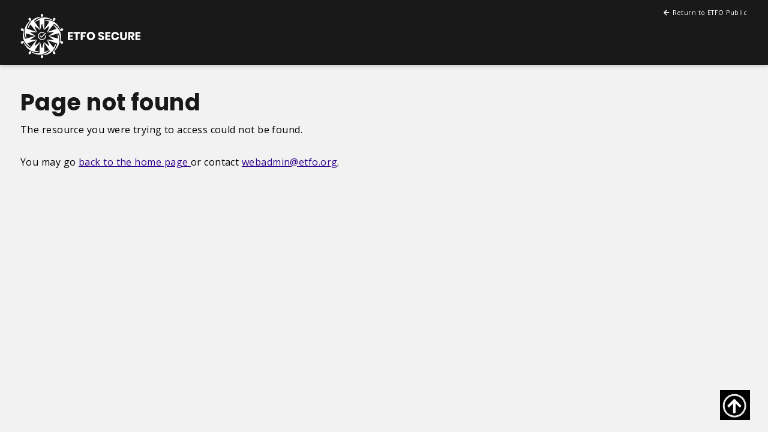

--- FILE ---
content_type: text/html; charset=utf-8
request_url: https://members.etfo.ca/page-not-found
body_size: 3894
content:




<!DOCTYPE html>

<html lang="EN">
<head id="head">

	<!-- ### META ###-->
	<meta charset="utf-8" />
    <meta http-equiv="Content-type" content="text/html;charset=UTF-8">
	<meta name="viewport" content="width=device-width, initial-scale=1">
	<meta http-equiv="X-UA-Compatible" content="IE=edge" />
	
	
	<title>ETFO Secure - Page not found</title>
	<link rel="canonical" href="https://members.etfo.ca/page-not-found" />
	<link rel="shortcut icon" type="image/jpg" href="/Images/ETFO/etfo.ico" />
	<!-- ### META - END ###-->

    <!-- ### FONTS ### -->
    <link rel="preconnect" href="https://fonts.googleapis.com">
<link rel="preconnect" href="https://fonts.gstatic.com" crossorigin>
<link href="https://fonts.googleapis.com/css2?family=Open+Sans:wght@300;400;700;800&family=Poppins:wght@400;700&family=Roboto&display=swap" rel="stylesheet"> 


	<!-- ### FONTS - END ###-->

    <!-- ### CSS ### -->
    <link rel="stylesheet" href="https://cdn.jsdelivr.net/npm/bootstrap@4.5.3/dist/css/bootstrap.min.css" integrity="sha384-TX8t27EcRE3e/ihU7zmQxVncDAy5uIKz4rEkgIXeMed4M0jlfIDPvg6uqKI2xXr2" crossorigin="anonymous">
<link href="https://ajax.googleapis.com/ajax/libs/jqueryui/1.12.1/themes/ui-lightness/jquery-ui.min.css" rel="stylesheet">
<link rel="stylesheet" href="https://cdnjs.cloudflare.com/ajax/libs/font-awesome/5.15.4/css/all.min.css" integrity="sha512-1ycn6IcaQQ40/MKBW2W4Rhis/DbILU74C1vSrLJxCq57o941Ym01SwNsOMqvEBFlcgUa6xLiPY/NS5R+E6ztJQ==" crossorigin="anonymous" referrerpolicy="no-referrer" />
<link rel="stylesheet" href="https://cdnjs.cloudflare.com/ajax/libs/tailwindcss/1.2.0/tailwind.min.css">
<link rel="stylesheet" href="/Styles/ETFO/main.min.css?v=January152026112957">
 


    <!-- ### CSS - END ### -->

    <!-- ### JS ### -->
    
<script src="https://code.jquery.com/jquery-3.5.1.min.js"></script>
<script src="https://cdn.jsdelivr.net/npm/bootstrap@4.5.3/dist/js/bootstrap.bundle.min.js" integrity="sha384-ho+j7jyWK8fNQe+A12Hb8AhRq26LrZ/JpcUGGOn+Y7RsweNrtN/tE3MoK7ZeZDyx" crossorigin="anonymous"></script>
<script src="https://ajax.googleapis.com/ajax/libs/jqueryui/1.12.1/jquery-ui.min.js"></script>
<script src="https://cdnjs.cloudflare.com/ajax/libs/jquery-ajax-unobtrusive/3.2.6/jquery.unobtrusive-ajax.min.js" integrity="sha512-DedNBWPF0hLGUPNbCYfj8qjlEnNE92Fqn7xd3Sscfu7ipy7Zu33unHdugqRD3c4Vj7/yLv+slqZhMls/4Oc7Zg==" crossorigin="anonymous" referrerpolicy="no-referrer"></script>
<script src="https://cdnjs.cloudflare.com/ajax/libs/jquery.inputmask/5.0.7/jquery.inputmask.min.js" integrity="sha512-jTgBq4+dMYh73dquskmUFEgMY5mptcbqSw2rmhOZZSJjZbD2wMt0H5nhqWtleVkyBEjmzid5nyERPSNBafG4GQ==" crossorigin="anonymous" referrerpolicy="no-referrer"></script>
<script src="https://cdnjs.cloudflare.com/ajax/libs/lazysizes/5.3.2/lazysizes.min.js" integrity="sha512-q583ppKrCRc7N5O0n2nzUiJ+suUv7Et1JGels4bXOaMFQcamPk9HjdUknZuuFjBNs7tsMuadge5k9RzdmO+1GQ==" crossorigin="anonymous" referrerpolicy="no-referrer"></script>
<script type="text/javascript">
	jQuery.event.special.touchstart = { setup: function (e, t, s) { t.includes("noPreventDefault") ? this.addEventListener("touchstart", s, { passive: !1 }) : this.addEventListener("touchstart", s, { passive: !0 }) } }, jQuery.event.special.touchmove = { setup: function (e, t, s) { t.includes("noPreventDefault") ? this.addEventListener("touchmove", s, { passive: !1 }) : this.addEventListener("touchmove", s, { passive: !0 }) } };
</script>


	<script async src="https://www.googletagmanager.com/gtag/js?id=G-C9B7YES6T4"></script>
	<script>
	  window.dataLayer = window.dataLayer || [];
	  function gtag(){dataLayer.push(arguments);}
	  gtag('js', new Date());
	  gtag('config', 'G-C9B7YES6T4');
	</script>

    <!-- ### JS - END ### -->

	
	<script type="text/javascript" src="" async></script>
	<script type="text/javascript" src="" async></script>
	
	<link href="/_content/Kentico.Content.Web.Rcl/Content/Bundles/Public/systemPageComponents.min.css" rel="stylesheet" />


</head>

<body class=" etfo_secure_site secure_content_page" data-issecure="True" data-targeturl="https://www.etfo.ca">

	<a class="skiptocontent" href="#app">skip to content</a>

	<header id="header" class="secure">

        <div class="full_header">

            <nav class="navbar navbar-expand-lg navbar-light bg-white p-0">
                <div class="container">

                    <a class="navbar-brand" href="/">
                        <img class="overlay" src="/Images/ETFO/etfo-secure-logo.svg" alt="ETFO Secure - Logo" />
                    </a>

                    <div class="return_to_public_link">
                        <a href="https://www.etfo.ca" class="nav-link"><i class="fas fa-arrow-left"></i><span>Return to ETFO Public</span></a>
                    </div>

                </div>
            </nav>

        </div>

         <div class="mobile_header">

            <nav class="navbar navbar-expand-lg navbar-light bg-white p-0">
                <div class="container">

                    <a class="navbar-brand" href="/">
                        <img class="overlay" src="/Images/ETFO/etfo-secure-logo.svg" alt="ETFO Secure - Logo Mobile" />
                    </a>

                    <div class="return_to_public_link">
                        <a href="https://www.etfo.ca" class="nav-link"><i class="fas fa-arrow-left"></i><span>Return to ETFO Public</span></a>
                    </div>

                </div>
            </nav>

        </div>

    </header>

      <!-- Back to top link - START -->
    <div class="backtotop">
        <a href="#" aria-label="Go back to top of page" class="display-container" onclick="scrollToTop(); return false">
            <div class="note-display" data-note="5">
                <div class="circle">
                    <svg width="84" height="84" class="circle__svg">
                    <circle cx="41" cy="41" r="18" class="circle__progress_back"></circle>
                    <circle cx="41" cy="41" r="18" class="circle__progress circle__progress--fill"></circle>
                </svg>

                    <div class="percent">
                      <span class="fas fa-arrow-up"></span>
                    </div>
                </div>
            </div>
        </a>
    </div>
    <!-- Back to top link - END -->

	<section id="app" class="content_body_container">
		








<div class="container secure_content_page_container">
   
                                        









    <div class="fr-view">
        <h2>Page not found</h2><p>The resource you were trying to access could not be found.</p><p><br></p><p>You may go&nbsp;<a href="https://www.etfo.ca/cmsctx/pm/924e74af-98df-414a-bdc0-1389d76e5fbc/culture/en-CA/wg/3f6d1255-6b1f-479d-a28a-a66814249a9d/readonly/0/ea/1/h/1915b280d03be9d10995ff801bb4560527fe80fc470587fa10c0a6e8556dcdc5/-/?uh=429cc58e68e6b2b1826cacc541a22adcfd82a4f6751c9a9fd4f19592b393a1c2"></a><a href="/">back to the home page&nbsp;</a>or contact <a href="mailto:webadmin@etfo.org">webadmin@etfo.org</a>.</p>
    </div>


    


                             

</div>


	</section>


    <footer class="footer-secure">
        <div class="container">
            <div class="footer_middle row my-3">
                <p>136 Isabella Street, Toronto, ON M4Y 0B5; Phone: 416-962-3836; Toll Free: 1-888-838-3836; Fax: 416-642-2424</p>
            </div>

            <div class="footer_bottom mt-3">
                <div class="row desktop">
                    <div class="col-3 no_padding">
                        <vc:quick-links-nav path="/Quick-Links/Footer-Navigation/Bottom/Left/%" showsignoutlink="false"  showalerttoggle="false" showlinksasdivs="false" showlinksaslistitems="false" showfontresize="false" containerclassnames="" itemclassnames="" linkclassnames="pr-2" topn="3" />
                    </div>
                    <div class="col-6 text-center">
                        <span>&copy;2026 Elementary Teachers' Federation of Ontario | </span><a href="https://www.inorbital.com" target="_blank">Designed by Inorbital Inc.</a></span>
                    </div>
                    <div class="col-3 text-right no_padding">
                       <vc:quick-links-nav path="/Quick-Links/Footer-Navigation/Bottom/Right/%" showsignoutlink="false"  showalerttoggle="false" showlinksasdivs="false" showlinksaslistitems="false" showfontresize="false" containerclassnames="" itemclassnames="" linkclassnames="pr-2" topn="2" />
                    </div>
                </div>

                <div class="row mobile">
                    <div class="col">
                        <a class="">Terms of Service</a>
                    </div>
                    <div class="col">
                        <a class="">Contact</a>
                    </div>
                    <div class="col">
                        <a class="">ETFO Secure</a>
                    </div>
                    <div class="col">
                        <a class="">AODA Compliance</a>
                    </div>
                </div>
            </div>
        </div>
    </footer>



    <!-- ### FOOTER JS ### -->
	<script type="text/javascript">
window.kentico = window.kentico || {};
window.kentico.builder = {}; 
window.kentico.builder.useJQuery = true;</script><script src="/_content/Kentico.Content.Web.Rcl/Content/Bundles/Public/systemFormComponents.min.js"></script>

	
	<script src="https://cdnjs.cloudflare.com/ajax/libs/slick-carousel/1.8.1/slick.min.js" integrity="sha512-XtmMtDEcNz2j7ekrtHvOVR4iwwaD6o/FUJe6+Zq+HgcCsk3kj4uSQQR8weQ2QVj1o0Pk6PwYLohm206ZzNfubg==" crossorigin="anonymous" referrerpolicy="no-referrer"></script>
<script src="https://cdnjs.cloudflare.com/ajax/libs/axios/0.21.1/axios.min.js"></script>
<script src="https://cdn.jsdelivr.net/npm/vue@2.6.14/dist/vue.min.js"></script>
<script src="https://cdnjs.cloudflare.com/ajax/libs/jquery-cookie/1.4.1/jquery.cookie.min.js" integrity="sha512-3j3VU6WC5rPQB4Ld1jnLV7Kd5xr+cq9avvhwqzbH/taCRNURoeEpoPBK9pDyeukwSxwRPJ8fDgvYXd6SkaZ2TA==" crossorigin="anonymous" referrerpolicy="no-referrer"></script>

<script type="text/javascript" src="/Scripts/ETFO/main.min.js?v=1.38"></script>


	<!-- ### FOOTER JS - END ### -->


</body>
</html>


--- FILE ---
content_type: text/javascript
request_url: https://members.etfo.ca/Scripts/ETFO/main.min.js?v=1.38
body_size: 21711
content:
function SetupVideoPlayers(){const n=document.querySelectorAll(".video-player:not(.with_iframe)");n.forEach(n=>{let r=n.querySelector(".controls .play"),i=n.querySelector(".controls"),t=n.querySelector("video");r.addEventListener("click",n=>{n.preventDefault(),i.setAttribute("style","display:none"),t.play(),t.setAttribute("controls",""),t.addEventListener("ended",()=>{t.removeAttribute("controls"),t.load(),i.removeAttribute("style")})})})}function SetupInputMask(){$(".phone_mask").inputmask("999-999-9999");$(".postal_code").inputmask("A9A 9A9")}function SetupShowHidePwdToggle(){$(".toggle_password_view").on("click",function(n){n.preventDefault();var t=$("input",$(this).parent());$(this).hasClass("pwd_shown")?($(t).attr("type","password"),$(this).attr("title",$(this).attr("data-show-txt")),$(this).removeClass("pwd_shown")):($(t).attr("type","text"),$(this).attr("title",$(this).attr("data-hide-txt")),$(this).addClass("pwd_shown"))})}function SetupHeaderSearch(){if($("#txtSiteHeaderSearch").length&&$("#btnSiteHeaderSearch").length){var n=$("#txtSiteHeaderSearch").attr("data-searchpage");$("#txtSiteHeaderSearch").on("keyup",function(t){(t.key==="Enter"||t.keyCode===13)&&$("#txtSiteHeaderSearch").val()!=""&&(window.location=n+"?searchtext="+sanitize($("#txtSiteHeaderSearch").val()))});$("#txtMobileSiteHeaderSearch").on("keyup",function(t){(t.key==="Enter"||t.keyCode===13)&&$("#txtMobileSiteHeaderSearch").val()!=""&&(window.location=n+"?searchtext="+sanitize($("#txtMobileSiteHeaderSearch").val()))});$("#btnSiteHeaderSearch").on("click",function(){$("#txtSiteHeaderSearch").val()!=""&&(window.location=n+"?searchtext="+sanitize($("#txtSiteHeaderSearch").val()))});$("#btnMobileSiteHeaderSearch").on("click",function(){$("#txtMobileSiteHeaderSearch").val()!=""&&(window.location=n+"?searchtext="+sanitize($("#txtMobileSiteHeaderSearch").val()))})}}function SetupSliders(){$(".small-slider").not(".slick-initialized").slick({dots:!1,infinite:!1,slidesToShow:5,variableWidth:!0,arrows:!1,responsive:[{breakpoint:1280,settings:{slidesToShow:4,slidesToScroll:5}},{breakpoint:700,settings:{slidesToShow:1,slidesToScroll:1}}]});$(".single-item-slider").not(".slick-initialized").slick({dots:!0,infinite:!0,speed:300,slidesToShow:1,adaptiveHeight:!0,accessibility:!0,arrows:!0,responsive:[{breakpoint:700,settings:{arrows:!1,dots:!0}}]});$(".multiple-items-slider1").not(".slick-initialized").slick({autoplay:!1,dots:!0,slidesToShow:3,slidesToScroll:3,infinite:!0,arrows:!0,responsive:[{breakpoint:985,settings:{slidesToShow:2,slidesToScroll:2}},{breakpoint:700,settings:{slidesToShow:1,slidesToScroll:1,arrows:!1}}]});$(".multiple-items-slider2").not(".slick-initialized").each(function(){$(this).closest(".page-sidenav-content").length?$(this).slick({autoplay:!1,dots:!0,slidesToShow:2,slidesToScroll:2,infinite:!0,arrows:!0,responsive:[{breakpoint:1200,settings:{slidesToShow:3,slidesToScroll:3}},{breakpoint:700,settings:{slidesToShow:2,slidesToScroll:2,arrows:!1}},{breakpoint:650,settings:{slidesToShow:1,slidesToScroll:1,arrows:!1}}]}):$(this).slick({autoplay:!1,dots:!0,slidesToShow:3,slidesToScroll:3,infinite:!0,arrows:!0,responsive:[{breakpoint:985,settings:{slidesToShow:2,slidesToScroll:2}},{breakpoint:768,settings:{slidesToShow:1,slidesToScroll:1,arrows:!1}}]})});$(".events-slider, .general-slider").not(".slick-initialized").slick({autoplay:!1,dots:!0,slidesToShow:3,slidesToScroll:3,infinite:!0,arrows:!$(".general-slider").hasClass("no_arrows"),responsive:[{breakpoint:985,settings:{slidesToShow:2,slidesToScroll:2}},{breakpoint:700,settings:{slidesToShow:1,slidesToScroll:1,arrows:!1}}]});$(".related-events").slick({autoplay:!1,dots:!0,slidesToShow:3,slidesToScroll:3,infinite:!0,arrows:!1,responsive:[{breakpoint:985,settings:{slidesToShow:2,slidesToScroll:2}},{breakpoint:700,settings:{slidesToShow:1,slidesToScroll:1}}]});$(".social-media-slider").slick({autoplay:!1,dots:!0,slidesToShow:3,slidesToScroll:3,infinite:!0,arrows:!1,responsive:[{breakpoint:985,settings:{slidesToShow:2,slidesToScroll:2}},{breakpoint:700,settings:{slidesToShow:1,slidesToScroll:1}}]})}function showCheckboxes(){var n=document.getElementById("checkboxes");expanded?(n.style.display="none",expanded=!1):(n.style.display="block",expanded=!0)}function stickMediaReleaseMenuOnTop(){if(media!=null){var t=0,n="",i="",r=document.documentElement.clientWidth;r>992?(t=125,n="sticky",i="73px"):(t=125,n="sticky-mobile",i="125px");window.pageYOffset>=t?(media.classList.add(n),$(".red-header").length&&$("#sticky-midia").css("top",$("header").outerHeight(!0)+"px"),document.getElementById("sticky-helper").style.paddingTop=i):(media.classList.remove(n),$(".red-header").length&&$("#sticky-midia").css("top","initial"),document.getElementById("sticky-helper").style.paddingTop="0")}}function adjustBodyPadding(){if(document.getElementById("header")){var n=$("header").outerHeight(!0);document.body.style.paddingTop=n+"px"}}function adjustBodyPaddingOnAlertClose(){$(".side_nav").css("top",118);var n=document.documentElement.clientWidth;document.body.style.paddingTop=n>1200?"118px":n>=640?"65px":"65px"}function scrollToElem(n){$("html,body").animate({scrollTop:n.offset().top-160},700)}function scrollToElemWithOffset(n,t){$("html,body").animate({scrollTop:n.offset().top-t},700)}function getScrollPercent(){var n=document.documentElement,t=document.body,i="scrollTop",r="scrollHeight";return(n[i]||t[i])/((n[r]||t[r])-n.clientHeight)*100}function SetupAccordions(){$(".accordion").on("click",".header",function(n){n.preventDefault();$(this).toggleClass("open").next().slideToggle()})}function adjustMediaReleaseFilterSize(){if(document.getElementById("media-release")){var n=document.getElementById("media-release").clientWidth;document.getElementById("sticky-midia").style.width=n+"px"}}function SetupNavigation(){if($(".nav_items").length){$(".show_subpages").on("click",function(n){n.preventDefault();var t=$(this).parent();t.hasClass("second_level_page")&&(t=$(t).parent());$("> ul",$(t)).slideToggle(250);$(this).toggleClass("active")});if($("#side_navigation_container").length&&($("#side_navigation_container").stick_in_parent({offset_top:$("header").outerHeight(!0),recalc_every:1,inner_scrolling:!0}),$(".card-header").each(function(){$(this).on("click",function(){setTimeout(function(){$("#side_navigation_container").trigger("sticky_kit:recalc")},100)})}),$(".sidenav_subitems").each(function(){$(this).hide()}),$(".nav_items").each(function(){$(this).hide()}),$(".side_nav").addClass("show"),$(".second_level_page .show_subpages").length?setTimeout(function(){$(".second_level_page .show_subpages").click()},250):$(".side_nav_container_inner > ul").show(),$("a.active",$(".nav_items")).length)){for(var n=$("a.active",$(".nav_items")).first(),t=$(n).closest("ul");;){if($(t).hasClass("nav_items"))break;n=$("> a",$(n).closest("ul").closest("li"));$(n).addClass("onpath");t=$(n).closest("ul")}$(".show_subpages",$(n).parent()).length&&$(".show_subpages",$(n).parent()).click()}}else $(".side_nav").length&&$(".side_nav").addClass("show");$(".side_nav_drawer").on("click",function(n){n.preventDefault();$(".side_nav").toggle();$(this).toggleClass("active")});$(".icon_mobile").on("click",function(){$(".mobile_nav_items").fadeIn(150);$("body,html").addClass("mobile_menu_no_overflow")});$(".mobile_nav_items > .link:not(.direct) > a").on("click",function(n){n.preventDefault();const i=$(this).find("span").text(),t=$(this).parent().find(".subnav_items"),r=t.attr("data-color");$(".topbar").attr("data-color",r);$(".topbar .title").text(i);$(".icon_mobile_back").show();t.fadeIn(300);$(".mobile_nav_items").scrollTop(0)});$(".icon_mobile_close").on("click",function(){$(".mobile_nav_items, .subnav_items, .icon_mobile_back").hide();$(".topbar .title").text("");$(".topbar").attr("data-color","");$("body,html").removeClass("mobile_menu_no_overflow")});$(".icon_mobile_back").on("click",function(){$(".subnav_items").fadeOut();$(".topbar").attr("data-color","");$(".topbar .title").text("");$(this).fadeOut()});$(".mobile_footer_nav_toggle").each(function(){$(this).on("click",function(n){n.preventDefault();$(this).toggleClass("open");$(".sub_items",$(this).parent()).toggleClass("show")})});$(".footer_bottom .desktop .col-3").each(function(){$(".footer_bottom .mobile").append($(this).html())})}function GetAnchorLinks(){if($(".anchor_links").length){var n=!1;if($(".page_anchor").each(function(){n=!0;var t=$(this).attr("id"),i=$(this).attr("data-linktext");$(".anchor_links").append('<a href="#'+t+'" class="anchor_link">'+i+"<\/a>")}),n)$(".anchor_link").on("click",function(n){n.preventDefault();var t=$(this).attr("href");$("html,body").animate({scrollTop:$(t).offset().top-100},250)});else $(".anchor_links").remove();$("#anchor_social_links_container").length&&$("#anchor_social_links_container").stick_in_parent({offset_top:$("header").outerHeight(!0)})}}function SetupRelatedLinks(){$(".related_links_grid_container a.content_block_inner").each(function(){$(this).on("mouseenter",function(){var n=$("span",$(this)),t=n.attr("data-linktexthover");t!=""&&(n.attr("data-linktexthover",n.text()),n.text(t))}).on("mouseleave",function(){var n=$("span",$(this)),t=n.attr("data-linktexthover");t!=""&&(n.attr("data-linktexthover",n.text()),n.text(t))})})}function SetupRedirectModalLinks(){var t=$("body").attr("data-issecure"),n=$("body").attr("data-targeturl"),i,r;typeof t!="undefined"&&t!==!1&&typeof n!="undefined"&&n!==!1&&(n=n.toLowerCase(),i=$("body").attr("data-targeturl").replace("www.",""),r=n.indexOf("www.")>=0?n:"https://www."+n.replace("https://","").replace("http://",""),t=="True"&&n!=""&&n!==undefined&&$("a[href^='"+i+"'], a[href^='"+r+"']").each(function(){$(this).addClass("open_redirect_modal")}),$(".open_redirect_modal").length&&$(".open_redirect_modal").each(function(){$(this).on("click",function(n){n.preventDefault();$("#modalNowRedirecting").modal({show:!0,backdrop:"static",keyboard:!1});var t=$(this).attr("href");setTimeout(function(){window.location.href=t},1250)})}))}function SetupModalWindows(){if($(".staff_grid_container").length)$(".staff_container a.staff").on("click",function(n){n.preventDefault();$("body, html").addClass("no_overflow");var r=$(this).attr("data-bioname"),i=$(this).attr("data-bioemail"),u=$(this).attr("data-bio"),f=$(this).attr("data-biothumb"),t=$(".modal_window_container",$(this).closest(".staff_grid_container"));$(".staff_details_name",t).html("<h3>"+r+"<\/h3>");i!=""&&$(".staff_details_email",t).html('<a href="mailto:'+i+'">'+i+"<\/a>");$(".staff_details_thumbnail",t).html('<img src="'+f+'" alt="" />');$(".staff_details_bio",t).html(DecodeHTML(u));t.addClass("open")});$(".close_modal_window, .modal_window_black_overlay").on("click",function(n){n.preventDefault();$(this).closest(".modal_window_container").removeClass("open");$("html").removeClass("no_overflow");$("body, html").removeClass("overflow-hidden");typeof ClearEditMemoFileFields=="function"&&ClearEditMemoFileFields();typeof ResetFileFolderModal=="function"&&ResetFileFolderModal()})}function closeAlert(){alertsAnimation();$("#alert1").slideToggle(175);$(".open_alert_mobile").addClass("show");var n=$("#alert1").attr("data-cookie");$.cookie(n,"true",{path:"/"})}function alertsAnimation(){$(".nav-link-alert").css({display:"block"});$(".nav-link-alert").animate({"font-size":"15px"},150);$(".nav-link-alert").animate({"font-size":"12px"},350)}function showAlert(){var n=$("#alert1").attr("data-cookie");$(".open_alert_mobile").removeClass("show");$.removeCookie(n,{path:"/"});$("#alert1").slideToggle(175);$(".nav-link-alert").css({display:"none"})}function DecodeHTML(n){return $("<div/>").html(n).text()}function isElementInViewport(n,t){var r=$(n).offset().top-(window.innerHeight/2+t),i=$("body").scrollTop();return i==0&&(i=$("body, html").scrollTop()),i>r}function sanitize(n){const t={"&":"&amp;","<":"&lt;",">":"&gt;",'"':"&quot;","'":"&#x27;","/":"&#x2F;","`":"&grave;"};return n.replace(/[&<>"'/]/ig,n=>t[n])}function strokeTransition(n,t){let i=n.querySelector(".circle__progress--fill"),u=i.r.baseVal.value,r=2*Math.PI*u,f=r*(10-t)/10;i.style.setProperty("--initialStroke",r);setTimeout(()=>i.style.strokeDashoffset=f,100)}function topFunction(){document.body.scrollTop=0;document.documentElement.scrollTop=0}function scrollToTop(){var n=document.body.scrollTop||document.documentElement.scrollTop;n?(window.scrollBy(0,-Math.max(1,Math.floor(n/10))),scrollAnimation=setTimeout("scrollToTop()",5)):clearTimeout(scrollAnimation)}function resetScrollPos(n){$(n).scrollTop(0);$(n).scrollLeft(0)}var expanded,media;!function(n,t){"object"==typeof exports&&"undefined"!=typeof module?module.exports=t(require("jquery")):"function"==typeof define&&define.amd?define(["jquery"],t):(n=n||self).parsley=t(n.jQuery)}(this,function(n){"use strict";function u(n){return(u="function"==typeof Symbol&&"symbol"==typeof Symbol.iterator?function(n){return typeof n}:function(n){return n&&"function"==typeof Symbol&&n.constructor===Symbol&&n!==Symbol.prototype?"symbol":typeof n})(n)}function r(){return(r=Object.assign||function(n){for(var i,r,t=1;t<arguments.length;t++){i=arguments[t];for(r in i)Object.prototype.hasOwnProperty.call(i,r)&&(n[r]=i[r])}return n}).apply(this,arguments)}function ct(n,t){return function(n){if(Array.isArray(n))return n}(n)||function(n,t){var o,i;if(Symbol.iterator in Object(n)||"[object Arguments]"===Object.prototype.toString.call(n)){var r=[],u=!0,f=!1,e=void 0;try{for(i=n[Symbol.iterator]();!(u=(o=i.next()).done)&&(r.push(o.value),!t||r.length!==t);u=!0);}catch(n){f=!0;e=n}finally{try{u||null==i.return||i.return()}finally{if(f)throw e;}}return r}}(n,t)||function(){throw new TypeError("Invalid attempt to destructure non-iterable instance");}()}function s(n){return function(n){if(Array.isArray(n)){for(var t=0,i=new Array(n.length);t<n.length;t++)i[t]=n[t];return i}}(n)||function(n){if(Symbol.iterator in Object(n)||"[object Arguments]"===Object.prototype.toString.call(n))return Array.from(n)}(n)||function(){throw new TypeError("Invalid attempt to spread non-iterable instance");}()}function w(){}function f(){this.__id__=t.generateID()}function b(t){n.extend(!0,this,t)}function rt(n,t){this.__class__="ValidatorRegistry";this.locale="en";this.init(n||{},t||{})}function k(n){var t=(""+n).match(/(?:\.(\d+))?(?:[eE]([+-]?\d+))?$/);return t?Math.max(0,(t[1]?t[1].length:0)-(t[2]?+t[2]:0)):0}function ut(n,i){return function(r){for(var o,f=arguments.length,e=new Array(1<f?f-1:0),u=1;u<f;u++)e[u-1]=arguments[u];return e.pop(),i.apply(void 0,[r].concat(s((o=n,e.map(t.parse[o])))))}}function d(n){return{validateDate:ut("date",n),validateNumber:ut("number",n),requirementType:n.length<=2?"string":["string","string"],priority:30}}function c(t,i,r){this.__class__="Form";this.element=t;this.$element=n(t);this.domOptions=i;this.options=r;this.parent=window.Parsley;this.fields=[];this.validationResult=null}function ft(n,t,i,u,f){var o=window.Parsley._validatorRegistry.validators[t],e=new b(o);r(this,{validator:e,name:t,requirements:i,priority:u=u||n.options[t+"Priority"]||e.priority,isDomConstraint:f=!0===f});this._parseRequirements(n.options)}function e(t,i,r,u){this.__class__="Field";this.element=t;this.$element=n(t);void 0!==u&&(this.parent=u);this.options=r;this.domOptions=i;this.constraints=[];this.constraintsByName={};this.validationResult=!0;this._bindConstraints()}function ot(){this.__class__="FieldMultiple"}function v(t,i,f){this.element=t;this.$element=n(t);var e=this.$element.data("Parsley");if(e)return void 0!==f&&e.parent===window.Parsley&&(e.parent=f,e._resetOptions(e.options)),"object"===u(i)&&r(e.options,i),e;if(!this.$element.length)throw new Error("You must bind Parsley on an existing element.");if(void 0!==f&&"Form"!==f.__class__)throw new Error("Parent instance must be a Form instance");return this.parent=f||window.Parsley,this.init(i)}function l(){t.warnOnce("Parsley's pubsub module is deprecated; use the 'on' and 'off' methods on parsley instances or window.Parsley")}function ht(n,t){return n.parsleyAdaptedCallback||(n.parsleyAdaptedCallback=function(){var i=Array.prototype.slice.call(arguments,0);i.unshift(this);n.apply(t||st,i)}),n.parsleyAdaptedCallback}function o(n){return 0===n.lastIndexOf(tt,0)?n.substr(tt.length):n}var lt=1,p={},t={attr:function(n,t,i){var r,u,f,e=new RegExp("^"+t,"i");if(void 0===i)i={};else for(r in i)i.hasOwnProperty(r)&&delete i[r];if(!n)return i;for(r=(f=n.attributes).length;r--;)(u=f[r])&&u.specified&&e.test(u.name)&&(i[this.camelize(u.name.slice(t.length))]=this.deserializeValue(u.value));return i},checkAttr:function(n,t,i){return n.hasAttribute(t+i)},setAttr:function(n,t,i,r){n.setAttribute(this.dasherize(t+i),String(r))},getType:function(n){return n.getAttribute("type")||"text"},generateID:function(){return""+lt++},deserializeValue:function(n){var t;try{return n?"true"==n||"false"!=n&&("null"==n?null:isNaN(t=Number(n))?/^[\[\{]/.test(n)?JSON.parse(n):n:t):n}catch(t){return n}},camelize:function(n){return n.replace(/-+(.)?/g,function(n,t){return t?t.toUpperCase():""})},dasherize:function(n){return n.replace(/::/g,"/").replace(/([A-Z]+)([A-Z][a-z])/g,"$1_$2").replace(/([a-z\d])([A-Z])/g,"$1_$2").replace(/_/g,"-").toLowerCase()},warn:function(){var n;window.console&&"function"==typeof window.console.warn&&(n=window.console).warn.apply(n,arguments)},warnOnce:function(n){p[n]||(p[n]=!0,this.warn.apply(this,arguments))},_resetWarnings:function(){p={}},trimString:function(n){return n.replace(/^\s+|\s+$/g,"")},parse:{date:function(n){var r=n.match(/^(\d{4,})-(\d\d)-(\d\d)$/);if(!r)return null;var t=ct(r.map(function(n){return parseInt(n,10)}),4),u=(t[0],t[1]),f=t[2],e=t[3],i=new Date(u,f-1,e);return i.getFullYear()!==u||i.getMonth()+1!==f||i.getDate()!==e?null:i},string:function(n){return n},integer:function(n){return isNaN(n)?null:parseInt(n,10)},number:function(n){if(isNaN(n))throw null;return parseFloat(n)},boolean:function(n){return!/^\s*false\s*$/i.test(n)},object:function(n){return t.deserializeValue(n)},regexp:function(n){var t="";return n=/^\/.*\/(?:[gimy]*)$/.test(n)?(t=n.replace(/.*\/([gimy]*)$/,"$1"),n.replace(new RegExp("^/(.*?)/"+t+"$"),"$1")):"^"+n+"$",new RegExp(n,t)}},parseRequirement:function(n,t){var r=this.parse[n||"string"],i;if(!r)throw'Unknown requirement specification: "'+n+'"';if(i=r(t),null===i)throw"Requirement is not a ".concat(n,': "').concat(t,'"');return i},namespaceEvents:function(t,i){return(t=this.trimString(t||"").split(/\s+/))[0]?n.map(t,function(n){return"".concat(n,".").concat(i)}).join(" "):""},difference:function(t,i){var r=[];return n.each(t,function(n,t){-1==i.indexOf(t)&&r.push(t)}),r},all:function(t){return n.when.apply(n,s(t).concat([42,42]))},objectCreate:Object.create||function(n){if(1<arguments.length)throw Error("Second argument not supported");if("object"!=u(n))throw TypeError("Argument must be an object");w.prototype=n;var t=new w;return w.prototype=null,t},_SubmitSelector:'input[type="submit"], button:submit'},it={namespace:"data-parsley-",inputs:"input, textarea, select",excluded:"input[type=button], input[type=submit], input[type=reset], input[type=hidden]",priorityEnabled:!0,multiple:null,group:null,uiEnabled:!0,validationThreshold:3,focus:"first",trigger:!1,triggerAfterFailure:"input",errorClass:"parsley-error",successClass:"parsley-success",classHandler:function(){},errorsContainer:function(){},errorsWrapper:'<ul class="parsley-errors-list"><\/ul>',errorTemplate:"<li><\/li>"},a,h,g,et,y,i,nt,st,tt;if(f.prototype={asyncSupport:!0,_pipeAccordingToValidationResult:function(){function t(){var t=n.Deferred();return!0!==i.validationResult&&t.reject(),t.resolve().promise()}var i=this;return[t,t]},actualizeOptions:function(){return t.attr(this.element,this.options.namespace,this.domOptions),this.parent&&this.parent.actualizeOptions&&this.parent.actualizeOptions(),this},_resetOptions:function(n){for(var i in this.domOptions=t.objectCreate(this.parent.options),this.options=t.objectCreate(this.domOptions),n)n.hasOwnProperty(i)&&(this.options[i]=n[i]);this.actualizeOptions()},_listeners:null,on:function(n,t){return this._listeners=this._listeners||{},(this._listeners[n]=this._listeners[n]||[]).push(t),this},subscribe:function(t,i){n.listenTo(this,t.toLowerCase(),i)},off:function(n,t){var i=this._listeners&&this._listeners[n],r;if(i)if(t)for(r=i.length;r--;)i[r]===t&&i.splice(r,1);else delete this._listeners[n];return this},unsubscribe:function(t){n.unsubscribeTo(this,t.toLowerCase())},trigger:function(n,t,i){var f,r,u;if(t=t||this,r=this._listeners&&this._listeners[n],r)for(u=r.length;u--;)if(!1===(f=r[u].call(t,t,i)))return f;return!this.parent||this.parent.trigger(n,t,i)},asyncIsValid:function(n,i){return t.warnOnce("asyncIsValid is deprecated; please use whenValid instead"),this.whenValid({group:n,force:i})},_findRelated:function(){return this.options.multiple?n(this.parent.element.querySelectorAll("[".concat(this.options.namespace,'multiple="').concat(this.options.multiple,'"]'))):this.$element}},b.prototype={validate:function(n,i){if(this.fn)return 3<arguments.length&&(i=[].slice.call(arguments,1,-1)),this.fn(n,i);if(Array.isArray(n)){if(!this.validateMultiple)throw"Validator `"+this.name+"` does not handle multiple values";return this.validateMultiple.apply(this,arguments)}var r=arguments[arguments.length-1];if(this.validateDate&&r._isDateInput())return arguments[0]=t.parse.date(arguments[0]),null!==arguments[0]&&this.validateDate.apply(this,arguments);if(this.validateNumber)return!n||!isNaN(n)&&(arguments[0]=parseFloat(arguments[0]),this.validateNumber.apply(this,arguments));if(this.validateString)return this.validateString.apply(this,arguments);throw"Validator `"+this.name+"` only handles multiple values";},parseRequirements:function(i,r){var u,e,f;if("string"!=typeof i)return Array.isArray(i)?i:[i];if(u=this.requirementType,Array.isArray(u)){for(e=function(n,i){var u=n.match(/^\s*\[(.*)\]\s*$/),r;if(!u)throw'Requirement is not an array: "'+n+'"';if(r=u[1].split(",").map(t.trimString),r.length!==i)throw"Requirement has "+r.length+" values when "+i+" are needed";return r}(i,u.length),f=0;f<e.length;f++)e[f]=t.parseRequirement(u[f],e[f]);return e}return n.isPlainObject(u)?function(n,i,r){var e=null,o={},u,f;for(u in n)u?(f=r(u),"string"==typeof f&&(f=t.parseRequirement(n[u],f)),o[u]=f):e=t.parseRequirement(n[u],i);return[e,o]}(u,i,r):[t.parseRequirement(u,i)]},requirementType:"string",priority:2},a={email:/^((([a-zA-Z]|\d|[!#\$%&'\*\+\-\/=\?\^_`{\|}~]|[\u00A0-\uD7FF\uF900-\uFDCF\uFDF0-\uFFEF])+(\.([a-zA-Z]|\d|[!#\$%&'\*\+\-\/=\?\^_`{\|}~]|[\u00A0-\uD7FF\uF900-\uFDCF\uFDF0-\uFFEF])+)*)|((\x22)((((\x20|\x09)*(\x0d\x0a))?(\x20|\x09)+)?(([\x01-\x08\x0b\x0c\x0e-\x1f\x7f]|\x21|[\x23-\x5b]|[\x5d-\x7e]|[\u00A0-\uD7FF\uF900-\uFDCF\uFDF0-\uFFEF])|(\\([\x01-\x09\x0b\x0c\x0d-\x7f]|[\u00A0-\uD7FF\uF900-\uFDCF\uFDF0-\uFFEF]))))*(((\x20|\x09)*(\x0d\x0a))?(\x20|\x09)+)?(\x22)))@((([a-zA-Z]|\d|[\u00A0-\uD7FF\uF900-\uFDCF\uFDF0-\uFFEF])|(([a-zA-Z]|\d|[\u00A0-\uD7FF\uF900-\uFDCF\uFDF0-\uFFEF])([a-zA-Z]|\d|-|_|~|[\u00A0-\uD7FF\uF900-\uFDCF\uFDF0-\uFFEF])*([a-zA-Z]|\d|[\u00A0-\uD7FF\uF900-\uFDCF\uFDF0-\uFFEF])))\.)+(([a-zA-Z]|[\u00A0-\uD7FF\uF900-\uFDCF\uFDF0-\uFFEF])([a-zA-Z]|\d|-|_|~|[\u00A0-\uD7FF\uF900-\uFDCF\uFDF0-\uFFEF])*([a-zA-Z]|[\u00A0-\uD7FF\uF900-\uFDCF\uFDF0-\uFFEF]))$/,number:/^-?(\d*\.)?\d+(e[-+]?\d+)?$/i,integer:/^-?\d+$/,digits:/^\d+$/,alphanum:/^\w+$/i,date:{test:function(n){return null!==t.parse.date(n)}},url:new RegExp("^(?:(?:https?|ftp)://)?(?:\\S+(?::\\S*)?@)?(?:(?:[1-9]\\d?|1\\d\\d|2[01]\\d|22[0-3])(?:\\.(?:1?\\d{1,2}|2[0-4]\\d|25[0-5])){2}(?:\\.(?:[1-9]\\d?|1\\d\\d|2[0-4]\\d|25[0-4]))|(?:(?:[a-zA-Z\\u00a1-\\uffff0-9]-*)*[a-zA-Z\\u00a1-\\uffff0-9]+)(?:\\.(?:[a-zA-Z\\u00a1-\\uffff0-9]-*)*[a-zA-Z\\u00a1-\\uffff0-9]+)*(?:\\.(?:[a-zA-Z\\u00a1-\\uffff]{2,})))(?::\\d{2,5})?(?:/\\S*)?$")},a.range=a.number,rt.prototype={init:function(n,t){for(var i in this.catalog=t,this.validators=r({},this.validators),n)this.addValidator(i,n[i].fn,n[i].priority);window.Parsley.trigger("parsley:validator:init")},setLocale:function(n){if(void 0===this.catalog[n])throw new Error(n+" is not available in the catalog");return this.locale=n,this},addCatalog:function(n,t,i){return"object"===u(t)&&(this.catalog[n]=t),!0===i?this.setLocale(n):this},addMessage:function(n,t,i){return void 0===this.catalog[n]&&(this.catalog[n]={}),this.catalog[n][t]=i,this},addMessages:function(n,t){for(var i in t)this.addMessage(n,i,t[i]);return this},addValidator:function(n){if(this.validators[n])t.warn('Validator "'+n+'" is already defined.');else if(it.hasOwnProperty(n))return void t.warn('"'+n+'" is a restricted keyword and is not a valid validator name.');return this._setValidator.apply(this,arguments)},hasValidator:function(n){return!!this.validators[n]},updateValidator:function(n){return this.validators[n]?this._setValidator.apply(this,arguments):(t.warn('Validator "'+n+'" is not already defined.'),this.addValidator.apply(this,arguments))},removeValidator:function(n){return this.validators[n]||t.warn('Validator "'+n+'" is not defined.'),delete this.validators[n],this},_setValidator:function(n,t,i){for(var r in"object"!==u(t)&&(t={fn:t,priority:i}),t.validate||(t=new b(t)),(this.validators[n]=t).messages||{})this.addMessage(r,n,t.messages[r]);return this},getErrorMessage:function(n){var t;return t="type"===n.name?(this.catalog[this.locale][n.name]||{})[n.requirements]:this.formatMessage(this.catalog[this.locale][n.name],n.requirements),t||this.catalog[this.locale].defaultMessage||this.catalog.en.defaultMessage},formatMessage:function(n,t){if("object"!==u(t))return"string"==typeof n?n.replace(/%s/i,t):"";for(var i in t)n=this.formatMessage(n,t[i]);return n},validators:{notblank:{validateString:function(n){return/\S/.test(n)},priority:2},required:{validateMultiple:function(n){return 0<n.length},validateString:function(n){return/\S/.test(n)},priority:512},type:{validateString:function(n,t,i){var o=2<arguments.length&&void 0!==i?i:{},s=o.step,u=void 0===s?"any":s,h=o.base,c=void 0===h?0:h,l=a[t],f,e,r;if(!l)throw new Error("validator type `"+t+"` is not supported");return n?l.test(n)?"number"===t&&!/^any$/i.test(u||"")&&((f=Number(n),e=Math.max(k(u),k(c)),k(f)>e)||(r=function(n){return Math.round(n*Math.pow(10,e))},(r(f)-r(c))%r(u)!=0))?!1:!0:!1:!0},requirementType:{"":"string",step:"string",base:"number"},priority:256},pattern:{validateString:function(n,t){return!n||t.test(n)},requirementType:"regexp",priority:64},minlength:{validateString:function(n,t){return!n||n.length>=t},requirementType:"integer",priority:30},maxlength:{validateString:function(n,t){return n.length<=t},requirementType:"integer",priority:30},length:{validateString:function(n,t,i){return!n||n.length>=t&&n.length<=i},requirementType:["integer","integer"],priority:30},mincheck:{validateMultiple:function(n,t){return n.length>=t},requirementType:"integer",priority:30},maxcheck:{validateMultiple:function(n,t){return n.length<=t},requirementType:"integer",priority:30},check:{validateMultiple:function(n,t,i){return n.length>=t&&n.length<=i},requirementType:["integer","integer"],priority:30},min:d(function(n,t){return t<=n}),max:d(function(n,t){return n<=t}),range:d(function(n,t,i){return t<=n&&n<=i}),equalto:{validateString:function(t,i){if(!t)return!0;var r=n(i);return r.length?t===r.val():t===i},priority:256},euvatin:{validateString:function(n){return n?/^[A-Z][A-Z][A-Za-z0-9 -]{2,}$/.test(n):!0},priority:30}}},h={},h.Form={_actualizeTriggers:function(){var n=this;this.$element.on("submit.Parsley",function(t){n.onSubmitValidate(t)});this.$element.on("click.Parsley",t._SubmitSelector,function(t){n.onSubmitButton(t)});!1!==this.options.uiEnabled&&this.element.setAttribute("novalidate","")},focus:function(){var t,n;if(!(this._focusedField=null)===this.validationResult||"none"===this.options.focus)return null;for(t=0;t<this.fields.length;t++)if(n=this.fields[t],!0!==n.validationResult&&0<n.validationResult.length&&void 0===n.options.noFocus&&(this._focusedField=n.$element,"first"===this.options.focus))break;return null===this._focusedField?null:this._focusedField.focus()},_destroyUI:function(){this.$element.off(".Parsley")}},h.Field={_reflowUI:function(){if(this._buildUI(),this._ui){var n=function n(t,i,r){for(var e,f,o=[],s=[],u=0;u<t.length;u++){for(e=!1,f=0;f<i.length;f++)if(t[u].assert.name===i[f].assert.name){e=!0;break}e?s.push(t[u]):o.push(t[u])}return{kept:s,added:o,removed:r?[]:n(i,t,!0).added}}(this.validationResult,this._ui.lastValidationResult);this._ui.lastValidationResult=this.validationResult;this._manageStatusClass();this._manageErrorsMessages(n);this._actualizeTriggers();!n.kept.length&&!n.added.length||this._failedOnce||(this._failedOnce=!0,this._actualizeTriggers())}},getErrorsMessages:function(){if(!0===this.validationResult)return[];for(var t=[],n=0;n<this.validationResult.length;n++)t.push(this.validationResult[n].errorMessage||this._getErrorMessage(this.validationResult[n].assert));return t},addError:function(n,t){var i=1<arguments.length&&void 0!==t?t:{},u=i.message,f=i.assert,r=i.updateClass,e=void 0===r||r;this._buildUI();this._addError(n,{message:u,assert:f});e&&this._errorClass()},updateError:function(n,t){var i=1<arguments.length&&void 0!==t?t:{},u=i.message,f=i.assert,r=i.updateClass,e=void 0===r||r;this._buildUI();this._updateError(n,{message:u,assert:f});e&&this._errorClass()},removeError:function(n,t){var i=(1<arguments.length&&void 0!==t?t:{}).updateClass,r=void 0===i||i;this._buildUI();this._removeError(n);r&&this._manageStatusClass()},_manageStatusClass:function(){this.hasConstraints()&&this.needsValidation()&&!0===this.validationResult?this._successClass():0<this.validationResult.length?this._errorClass():this._resetClass()},_manageErrorsMessages:function(t){if(void 0===this.options.errorsMessagesDisabled){if(void 0!==this.options.errorMessage)return t.added.length||t.kept.length?(this._insertErrorWrapper(),0===this._ui.$errorsWrapper.find(".parsley-custom-error-message").length&&this._ui.$errorsWrapper.append(n(this.options.errorTemplate).addClass("parsley-custom-error-message")),this._ui.$errorClassHandler.attr("aria-describedby",this._ui.errorsWrapperId),this._ui.$errorsWrapper.addClass("filled").attr("aria-hidden","false").find(".parsley-custom-error-message").html(this.options.errorMessage)):(this._ui.$errorClassHandler.removeAttr("aria-describedby"),this._ui.$errorsWrapper.removeClass("filled").attr("aria-hidden","true").find(".parsley-custom-error-message").remove());for(var i=0;i<t.removed.length;i++)this._removeError(t.removed[i].assert.name);for(i=0;i<t.added.length;i++)this._addError(t.added[i].assert.name,{message:t.added[i].errorMessage,assert:t.added[i].assert});for(i=0;i<t.kept.length;i++)this._updateError(t.kept[i].assert.name,{message:t.kept[i].errorMessage,assert:t.kept[i].assert})}},_addError:function(t,i){var r=i.message,u=i.assert;this._insertErrorWrapper();this._ui.$errorClassHandler.attr("aria-describedby",this._ui.errorsWrapperId);this._ui.$errorsWrapper.addClass("filled").attr("aria-hidden","false").append(n(this.options.errorTemplate).addClass("parsley-"+t).html(r||this._getErrorMessage(u)))},_updateError:function(n,t){var i=t.message,r=t.assert;this._ui.$errorsWrapper.addClass("filled").find(".parsley-"+n).html(i||this._getErrorMessage(r))},_removeError:function(n){this._ui.$errorClassHandler.removeAttr("aria-describedby");this._ui.$errorsWrapper.removeClass("filled").attr("aria-hidden","true").find(".parsley-"+n).remove()},_getErrorMessage:function(n){var t=n.name+"Message";return void 0!==this.options[t]?window.Parsley.formatMessage(this.options[t],n.requirements):window.Parsley.getErrorMessage(n)},_buildUI:function(){if(!this._ui&&!1!==this.options.uiEnabled){var t={};this.element.setAttribute(this.options.namespace+"id",this.__id__);t.$errorClassHandler=this._manageClassHandler();t.errorsWrapperId="parsley-id-"+(this.options.multiple?"multiple-"+this.options.multiple:this.__id__);t.$errorsWrapper=n(this.options.errorsWrapper).attr("id",t.errorsWrapperId);t.lastValidationResult=[];t.validationInformationVisible=!1;this._ui=t}},_manageClassHandler:function(){var i,r;if("string"==typeof this.options.classHandler&&n(this.options.classHandler).length)return n(this.options.classHandler);if(i=this.options.classHandler,"string"==typeof this.options.classHandler&&"function"==typeof window[this.options.classHandler]&&(i=window[this.options.classHandler]),"function"==typeof i){if(r=i.call(this,this),void 0!==r&&r.length)return r}else{if("object"===u(i)&&i instanceof jQuery&&i.length)return i;i&&t.warn("The class handler `"+i+"` does not exist in DOM nor as a global JS function")}return this._inputHolder()},_inputHolder:function(){return this.options.multiple&&"SELECT"!==this.element.nodeName?this.$element.parent():this.$element},_insertErrorWrapper:function(){var i=this.options.errorsContainer;if(0!==this._ui.$errorsWrapper.parent().length)return this._ui.$errorsWrapper.parent();if("string"==typeof i){if(n(i).length)return n(i).append(this._ui.$errorsWrapper);"function"==typeof window[i]?i=window[i]:t.warn("The errors container `"+i+"` does not exist in DOM nor as a global JS function")}return"function"==typeof i&&(i=i.call(this,this)),"object"===u(i)&&i.length?i.append(this._ui.$errorsWrapper):this._inputHolder().after(this._ui.$errorsWrapper)},_actualizeTriggers:function(){var i,r=this,n=this._findRelated();n.off(".Parsley");this._failedOnce?n.on(t.namespaceEvents(this.options.triggerAfterFailure,"Parsley"),function(){r._validateIfNeeded()}):(i=t.namespaceEvents(this.options.trigger,"Parsley"))&&n.on(i,function(n){r._validateIfNeeded(n)})},_validateIfNeeded:function(n){var t=this;n&&/key|input/.test(n.type)&&(!this._ui||!this._ui.validationInformationVisible)&&this.getValue().length<=this.options.validationThreshold||(this.options.debounce?(window.clearTimeout(this._debounced),this._debounced=window.setTimeout(function(){return t.validate()},this.options.debounce)):this.validate())},_resetUI:function(){this._failedOnce=!1;this._actualizeTriggers();void 0!==this._ui&&(this._ui.$errorsWrapper.removeClass("filled").children().remove(),this._resetClass(),this._ui.lastValidationResult=[],this._ui.validationInformationVisible=!1)},_destroyUI:function(){this._resetUI();void 0!==this._ui&&this._ui.$errorsWrapper.remove();delete this._ui},_successClass:function(){this._ui.validationInformationVisible=!0;this._ui.$errorClassHandler.removeClass(this.options.errorClass).addClass(this.options.successClass)},_errorClass:function(){this._ui.validationInformationVisible=!0;this._ui.$errorClassHandler.removeClass(this.options.successClass).addClass(this.options.errorClass)},_resetClass:function(){this._ui.$errorClassHandler.removeClass(this.options.successClass).removeClass(this.options.errorClass)}},g={pending:null,resolved:!0,rejected:!1},c.prototype={onSubmitValidate:function(n){var u=this,i,r;!0!==n.parsley&&(i=this._submitSource||this.$element.find(t._SubmitSelector)[0],(this._submitSource=null,this.$element.find(".parsley-synthetic-submit-button").prop("disabled",!0),i&&null!==i.getAttribute("formnovalidate"))||(window.Parsley._remoteCache={},r=this.whenValidate({event:n}),"resolved"===r.state()&&!1!==this._trigger("submit")||(n.stopImmediatePropagation(),n.preventDefault(),"pending"===r.state()&&r.done(function(){u._submit(i)}))))},onSubmitButton:function(n){this._submitSource=n.currentTarget},_submit:function(t){if(!1!==this._trigger("submit")){if(t){var i=this.$element.find(".parsley-synthetic-submit-button").prop("disabled",!1);0===i.length&&(i=n('<input class="parsley-synthetic-submit-button" type="hidden">').appendTo(this.$element));i.attr({name:t.getAttribute("name"),value:t.getAttribute("value")})}this.$element.trigger(r(n.Event("submit"),{parsley:!0}))}},validate:function(i){if(1<=arguments.length&&!n.isPlainObject(i)){t.warnOnce("Calling validate on a parsley form without passing arguments as an object is deprecated.");var r=Array.prototype.slice.call(arguments);i={group:r[0],force:r[1],event:r[2]}}return g[this.whenValidate(i).state()]},whenValidate:function(i){var e,u=this,f=0<arguments.length&&void 0!==i?i:{},c=f.group,l=f.force,o=f.event,h;return(this.submitEvent=o)&&(this.submitEvent=r({},o,{preventDefault:function(){t.warnOnce("Using `this.submitEvent.preventDefault()` is deprecated; instead, call `this.validationResult = false`");u.validationResult=!1}})),this.validationResult=!0,this._trigger("validate"),this._refreshFields(),h=this._withoutReactualizingFormOptions(function(){return n.map(u.fields,function(n){return n.whenValidate({force:l,group:c})})}),(e=t.all(h).done(function(){u._trigger("success")}).fail(function(){u.validationResult=!1;u.focus();u._trigger("error")}).always(function(){u._trigger("validated")})).pipe.apply(e,s(this._pipeAccordingToValidationResult()))},isValid:function(i){if(1<=arguments.length&&!n.isPlainObject(i)){t.warnOnce("Calling isValid on a parsley form without passing arguments as an object is deprecated.");var r=Array.prototype.slice.call(arguments);i={group:r[0],force:r[1]}}return g[this.whenValid(i).state()]},whenValid:function(i){var f=this,r=0<arguments.length&&void 0!==i?i:{},e=r.group,o=r.force,u;return this._refreshFields(),u=this._withoutReactualizingFormOptions(function(){return n.map(f.fields,function(n){return n.whenValid({group:e,force:o})})}),t.all(u)},refresh:function(){return this._refreshFields(),this},reset:function(){for(var n=0;n<this.fields.length;n++)this.fields[n].reset();this._trigger("reset")},destroy:function(){this._destroyUI();for(var n=0;n<this.fields.length;n++)this.fields[n].destroy();this.$element.removeData("Parsley");this._trigger("destroy")},_refreshFields:function(){return this.actualizeOptions()._bindFields()},_bindFields:function(){var i=this,r=this.fields;return this.fields=[],this.fieldsMappedById={},this._withoutReactualizingFormOptions(function(){i.$element.find(i.options.inputs).not(i.options.excluded).not("[".concat(i.options.namespace,"excluded=true]")).each(function(n,t){var r=new window.Parsley.Factory(t,{},i),u;("Field"===r.__class__||"FieldMultiple"===r.__class__)&&(u=r.__class__+"-"+r.__id__,void 0===i.fieldsMappedById[u]&&(i.fieldsMappedById[u]=r,i.fields.push(r)))});n.each(t.difference(r,i.fields),function(n,t){t.reset()})}),this},_withoutReactualizingFormOptions:function(n){var i=this.actualizeOptions,t;return this.actualizeOptions=function(){return this},t=n(),this.actualizeOptions=i,t},_trigger:function(n){return this.trigger("form:"+n)}},et={pending:null,resolved:!0,rejected:!(ft.prototype={validate:function(n,t){var i;return(i=this.validator).validate.apply(i,[n].concat(s(this.requirementList),[t]))},_parseRequirements:function(n){var t=this;this.requirementList=this.validator.parseRequirements(this.requirements,function(i){return n[t.name+((r=i)[0].toUpperCase()+r.slice(1))];var r})}})},e.prototype={validate:function(i){1<=arguments.length&&!n.isPlainObject(i)&&(t.warnOnce("Calling validate on a parsley field without passing arguments as an object is deprecated."),i={options:i});var r=this.whenValidate(i);if(!r)return!0;switch(r.state()){case"pending":return null;case"resolved":return!0;case"rejected":return this.validationResult}},whenValidate:function(n){var i,t=this,r=0<arguments.length&&void 0!==n?n:{},f=r.force,u=r.group;if(this.refresh(),!u||this._isInGroup(u))return this.value=this.getValue(),this._trigger("validate"),(i=this.whenValid({force:f,value:this.value,_refreshed:!0}).always(function(){t._reflowUI()}).done(function(){t._trigger("success")}).fail(function(){t._trigger("error")}).always(function(){t._trigger("validated")})).pipe.apply(i,s(this._pipeAccordingToValidationResult()))},hasConstraints:function(){return 0!==this.constraints.length},needsValidation:function(n){return void 0===n&&(n=this.getValue()),!(!n.length&&!this._isRequired()&&void 0===this.options.validateIfEmpty)},_isInGroup:function(t){return Array.isArray(this.options.group)?-1!==n.inArray(t,this.options.group):this.options.group===t},isValid:function(i){var r,u;return 1<=arguments.length&&!n.isPlainObject(i)&&(t.warnOnce("Calling isValid on a parsley field without passing arguments as an object is deprecated."),r=Array.prototype.slice.call(arguments),i={force:r[0],value:r[1]}),u=this.whenValid(i),!u||et[u.state()]},whenValid:function(i){var h=this,r=0<arguments.length&&void 0!==i?i:{},e=r.force,c=void 0!==e&&e,u=r.value,o=r.group,s,f;if(r._refreshed||this.refresh(),!o||this._isInGroup(o))return(this.validationResult=!0,!this.hasConstraints())?n.when():(null==u&&(u=this.getValue()),!this.needsValidation(u)&&!0!==c)?n.when():(s=this._getGroupedConstraints(),f=[],n.each(s,function(i,r){var e=t.all(n.map(r,function(n){return h._validateConstraint(u,n)}));if(f.push(e),"rejected"===e.state())return!1}),t.all(f))},_validateConstraint:function(i,r){var u=this,f=r.validate(i,this);return!1===f&&(f=n.Deferred().reject()),t.all([f]).fail(function(n){u.validationResult instanceof Array||(u.validationResult=[]);u.validationResult.push({assert:r,errorMessage:"string"==typeof n&&n})})},getValue:function(){var n;return null==(n="function"==typeof this.options.value?this.options.value(this):void 0!==this.options.value?this.options.value:this.$element.val())?"":this._handleWhitespace(n)},reset:function(){return this._resetUI(),this._trigger("reset")},destroy:function(){this._destroyUI();this.$element.removeData("Parsley");this.$element.removeData("FieldMultiple");this._trigger("destroy")},refresh:function(){return this._refreshConstraints(),this},_refreshConstraints:function(){return this.actualizeOptions()._bindConstraints()},refreshConstraints:function(){return t.warnOnce("Parsley's refreshConstraints is deprecated. Please use refresh"),this.refresh()},addConstraint:function(n,t,i,r){if(window.Parsley._validatorRegistry.validators[n]){var u=new ft(this,n,t,i,r);"undefined"!==this.constraintsByName[u.name]&&this.removeConstraint(u.name);this.constraints.push(u);this.constraintsByName[u.name]=u}return this},removeConstraint:function(n){for(var t=0;t<this.constraints.length;t++)if(n===this.constraints[t].name){this.constraints.splice(t,1);break}return delete this.constraintsByName[n],this},updateConstraint:function(n,t,i){return this.removeConstraint(n).addConstraint(n,t,i)},_bindConstraints:function(){for(var t,i=[],r={},n=0;n<this.constraints.length;n++)!1===this.constraints[n].isDomConstraint&&(i.push(this.constraints[n]),r[this.constraints[n].name]=this.constraints[n]);for(t in this.constraints=i,this.constraintsByName=r,this.options)this.addConstraint(t,this.options[t],void 0,!0);return this._bindHtml5Constraints()},_bindHtml5Constraints:function(){var n,i,r;return null!==this.element.getAttribute("required")&&this.addConstraint("required",!0,void 0,!0),null!==this.element.getAttribute("pattern")&&this.addConstraint("pattern",this.element.getAttribute("pattern"),void 0,!0),n=this.element.getAttribute("min"),i=this.element.getAttribute("max"),null!==n&&null!==i?this.addConstraint("range",[n,i],void 0,!0):null!==n?this.addConstraint("min",n,void 0,!0):null!==i&&this.addConstraint("max",i,void 0,!0),null!==this.element.getAttribute("minlength")&&null!==this.element.getAttribute("maxlength")?this.addConstraint("length",[this.element.getAttribute("minlength"),this.element.getAttribute("maxlength")],void 0,!0):null!==this.element.getAttribute("minlength")?this.addConstraint("minlength",this.element.getAttribute("minlength"),void 0,!0):null!==this.element.getAttribute("maxlength")&&this.addConstraint("maxlength",this.element.getAttribute("maxlength"),void 0,!0),r=t.getType(this.element),"number"===r?this.addConstraint("type",["number",{step:this.element.getAttribute("step")||"1",base:n||this.element.getAttribute("value")}],void 0,!0):/^(email|url|range|date)$/i.test(r)?this.addConstraint("type",r,void 0,!0):this},_isRequired:function(){return void 0!==this.constraintsByName.required&&!1!==this.constraintsByName.required.requirements},_trigger:function(n){return this.trigger("field:"+n)},_handleWhitespace:function(n){return!0===this.options.trimValue&&t.warnOnce('data-parsley-trim-value="true" is deprecated, please use data-parsley-whitespace="trim"'),"squish"===this.options.whitespace&&(n=n.replace(/\s{2,}/g," ")),"trim"!==this.options.whitespace&&"squish"!==this.options.whitespace&&!0!==this.options.trimValue||(n=t.trimString(n)),n},_isDateInput:function(){var n=this.constraintsByName.type;return n&&"date"===n.requirements},_getGroupedConstraints:function(){var t;if(!1===this.options.priorityEnabled)return[this.constraints];for(var i=[],r={},n=0;n<this.constraints.length;n++)t=this.constraints[n].priority,r[t]||i.push(r[t]=[]),r[t].push(this.constraints[n]);return i.sort(function(n,t){return t[0].priority-n[0].priority}),i}},ot.prototype={addElement:function(n){return this.$elements.push(n),this},_refreshConstraints:function(){var i,r,t;if(this.constraints=[],"SELECT"===this.element.nodeName)return this.actualizeOptions()._bindConstraints(),this;for(r=0;r<this.$elements.length;r++)if(n("html").has(this.$elements[r]).length)for(i=this.$elements[r].data("FieldMultiple")._refreshConstraints().constraints,t=0;t<i.length;t++)this.addConstraint(i[t].name,i[t].requirements,i[t].priority,i[t].isDomConstraint);else this.$elements.splice(r,1);return this},getValue:function(){var i,r;if("function"==typeof this.options.value)return this.options.value(this);if(void 0!==this.options.value)return this.options.value;if("INPUT"===this.element.nodeName){if(i=t.getType(this.element),"radio"===i)return this._findRelated().filter(":checked").val()||"";if("checkbox"===i)return r=[],this._findRelated().filter(":checked").each(function(){r.push(n(this).val())}),r}return"SELECT"===this.element.nodeName&&null===this.$element.val()?[]:this.$element.val()},_init:function(){return this.$elements=[this.$element],this}},v.prototype={init:function(n){return this.__class__="Parsley",this.__version__="2.9.2",this.__id__=t.generateID(),this._resetOptions(n),"FORM"===this.element.nodeName||t.checkAttr(this.element,this.options.namespace,"validate")&&!this.$element.is(this.options.inputs)?this.bind("parsleyForm"):this.isMultiple()?this.handleMultiple():this.bind("parsleyField")},isMultiple:function(){var n=t.getType(this.element);return"radio"===n||"checkbox"===n||"SELECT"===this.element.nodeName&&null!==this.element.getAttribute("multiple")},handleMultiple:function(){var r,u,e=this,f,i;if(this.options.multiple=this.options.multiple||(r=this.element.getAttribute("name"))||this.element.getAttribute("id"),"SELECT"===this.element.nodeName&&null!==this.element.getAttribute("multiple"))return this.options.multiple=this.options.multiple||this.__id__,this.bind("parsleyFieldMultiple");if(!this.options.multiple)return t.warn("To be bound by Parsley, a radio, a checkbox and a multiple select input must have either a name or a multiple option.",this.$element),this;for(this.options.multiple=this.options.multiple.replace(/(:|\.|\[|\]|\{|\}|\$)/g,""),r&&n('input[name="'+r+'"]').each(function(n,i){var r=t.getType(i);"radio"!==r&&"checkbox"!==r||i.setAttribute(e.options.namespace+"multiple",e.options.multiple)}),f=this._findRelated(),i=0;i<f.length;i++)if(void 0!==(u=n(f.get(i)).data("Parsley"))){this.$element.data("FieldMultiple")||u.addElement(this.$element);break}return this.bind("parsleyField",!0),u||this.bind("parsleyFieldMultiple")},bind:function(i,r){var u;switch(i){case"parsleyForm":u=n.extend(new c(this.element,this.domOptions,this.options),new f,window.ParsleyExtend)._bindFields();break;case"parsleyField":u=n.extend(new e(this.element,this.domOptions,this.options,this.parent),new f,window.ParsleyExtend);break;case"parsleyFieldMultiple":u=n.extend(new e(this.element,this.domOptions,this.options,this.parent),new ot,new f,window.ParsleyExtend)._init();break;default:throw new Error(i+"is not a supported Parsley type");}return this.options.multiple&&t.setAttr(this.element,this.options.namespace,"multiple",this.options.multiple),void 0!==r?this.$element.data("FieldMultiple",u):(this.$element.data("Parsley",u),u._actualizeTriggers(),u._trigger("init")),u}},y=n.fn.jquery.split("."),parseInt(y[0])<=1&&parseInt(y[1])<8)throw"The loaded version of jQuery is too old. Please upgrade to 1.8.x or better.";return y.forEach||t.warn("Parsley requires ES5 to run properly. Please include https://github.com/es-shims/es5-shim"),i=r(new f,{element:document,$element:n(document),actualizeOptions:null,_resetOptions:null,Factory:v,version:"2.9.2"}),r(e.prototype,h.Field,f.prototype),r(c.prototype,h.Form,f.prototype),r(v.prototype,f.prototype),n.fn.parsley=n.fn.psly=function(t){if(1<this.length){var i=[];return this.each(function(){i.push(n(this).parsley(t))}),i}if(0!=this.length)return new v(this[0],t)},void 0===window.ParsleyExtend&&(window.ParsleyExtend={}),i.options=r(t.objectCreate(it),window.ParsleyConfig),window.ParsleyConfig=i.options,window.Parsley=window.psly=i,i.Utils=t,window.ParsleyUtils={},n.each(t,function(n,i){"function"==typeof i&&(window.ParsleyUtils[n]=function(){return t.warnOnce("Accessing `window.ParsleyUtils` is deprecated. Use `window.Parsley.Utils` instead."),t[n].apply(t,arguments)})}),nt=window.Parsley._validatorRegistry=new rt(window.ParsleyConfig.validators,window.ParsleyConfig.i18n),window.ParsleyValidator={},n.each("setLocale addCatalog addMessage addMessages getErrorMessage formatMessage addValidator updateValidator removeValidator hasValidator".split(" "),function(n,i){window.Parsley[i]=function(){return nt[i].apply(nt,arguments)};window.ParsleyValidator[i]=function(){var n;return t.warnOnce("Accessing the method '".concat(i,"' through Validator is deprecated. Simply call 'window.Parsley.").concat(i,"(...)'")),(n=window.Parsley)[i].apply(n,arguments)}}),window.Parsley.UI=h,window.ParsleyUI={removeError:function(n,i,r){var u=!0!==r;return t.warnOnce("Accessing UI is deprecated. Call 'removeError' on the instance directly. Please comment in issue 1073 as to your need to call this method."),n.removeError(i,{updateClass:u})},getErrorsMessages:function(n){return t.warnOnce("Accessing UI is deprecated. Call 'getErrorsMessages' on the instance directly."),n.getErrorsMessages()}},n.each("addError updateError".split(" "),function(n,i){window.ParsleyUI[i]=function(n,r,u,f,e){var o=!0!==e;return t.warnOnce("Accessing UI is deprecated. Call '".concat(i,"' on the instance directly. Please comment in issue 1073 as to your need to call this method.")),n[i](r,{message:u,assert:f,updateClass:o})}}),!1!==window.ParsleyConfig.autoBind&&n(function(){n("[data-parsley-validate]").length&&n("[data-parsley-validate]").parsley()}),st=n({}),tt="parsley:",n.listen=function(n,t){var i;if(l(),"object"===u(arguments[1])&&"function"==typeof arguments[2]&&(i=arguments[1],t=arguments[2]),"function"!=typeof t)throw new Error("Wrong parameters");window.Parsley.on(o(n),ht(t,i))},n.listenTo=function(n,t,i){if(l(),!(n instanceof e||n instanceof c))throw new Error("Must give Parsley instance");if("string"!=typeof t||"function"!=typeof i)throw new Error("Wrong parameters");n.on(o(t),ht(i))},n.unsubscribe=function(n,t){if(l(),"string"!=typeof n||"function"!=typeof t)throw new Error("Wrong arguments");window.Parsley.off(o(n),t.parsleyAdaptedCallback)},n.unsubscribeTo=function(n,t){if(l(),!(n instanceof e||n instanceof c))throw new Error("Must give Parsley instance");n.off(o(t))},n.unsubscribeAll=function(t){l();window.Parsley.off(o(t));n("form,input,textarea,select").each(function(){var i=n(this).data("Parsley");i&&i.off(o(t))})},n.emit=function(n,t){l();var i=t instanceof e||t instanceof c,r=Array.prototype.slice.call(arguments,i?2:1);r.unshift(o(n));i||(t=window.Parsley);t.trigger.apply(t,s(r))},n.extend(!0,i,{asyncValidators:{"default":{fn:function(n){return 200<=n.status&&n.status<300},url:!1},reverse:{fn:function(n){return n.status<200||300<=n.status},url:!1}},addAsyncValidator:function(n,t,r,u){return i.asyncValidators[n]={fn:t,url:r||!1,options:u||{}},this}}),i.addValidator("remote",{requirementType:{"":"string",validator:"string",reverse:"boolean",options:"object"},validateString:function(t,r,u,f){function a(){var t=i.asyncValidators[e].fn.call(f,h,r,u);return t=t||n.Deferred().reject(),n.when(t)}var o,s,c={},e=u.validator||(!0===u.reverse?"reverse":"default"),l,h;if(void 0===i.asyncValidators[e])throw new Error("Calling an undefined async validator: `"+e+"`");return-1<(r=i.asyncValidators[e].url||r).indexOf("{value}")?r=r.replace("{value}",encodeURIComponent(t)):c[f.element.getAttribute("name")||f.element.getAttribute("id")]=t,l=n.extend(!0,u.options||{},i.asyncValidators[e].options),o=n.extend(!0,{},{url:r,data:c,type:"GET"},l),f.trigger("field:ajaxoptions",f,o),s=n.param(o),void 0===i._remoteCache&&(i._remoteCache={}),h=i._remoteCache[s]=i._remoteCache[s]||n.ajax(o),h.then(a,a)},priority:-1}),i.on("form:submit",function(){i._remoteCache={}}),f.prototype.addAsyncValidator=function(){return t.warnOnce("Accessing the method `addAsyncValidator` through an instance is deprecated. Simply call `Parsley.addAsyncValidator(...)`"),i.addAsyncValidator.apply(i,arguments)},i.addMessages("en",{defaultMessage:"This value seems to be invalid.",type:{email:"This value should be a valid email.",url:"This value should be a valid url.",number:"This value should be a valid number.",integer:"This value should be a valid integer.",digits:"This value should be digits.",alphanum:"This value should be alphanumeric."},notblank:"This value should not be blank.",required:"This value is required.",pattern:"This value seems to be invalid.",min:"This value should be greater than or equal to %s.",max:"This value should be lower than or equal to %s.",range:"This value should be between %s and %s.",minlength:"This value is too short. It should have %s characters or more.",maxlength:"This value is too long. It should have %s characters or fewer.",length:"This value length is invalid. It should be between %s and %s characters long.",mincheck:"You must select at least %s choices.",maxcheck:"You must select %s choices or fewer.",check:"You must select between %s and %s choices.",equalto:"This value should be the same.",euvatin:"It's not a valid VAT Identification Number."}),i.setLocale("en"),(new function(){var t=this,i=window||global;r(this,{isNativeEvent:function(n){return n.originalEvent&&!1!==n.originalEvent.isTrusted},fakeInputEvent:function(i){t.isNativeEvent(i)&&n(i.target).trigger("input")},misbehaves:function(i){t.isNativeEvent(i)&&(t.behavesOk(i),n(document).on("change.inputevent",i.data.selector,t.fakeInputEvent),t.fakeInputEvent(i))},behavesOk:function(i){t.isNativeEvent(i)&&n(document).off("input.inputevent",i.data.selector,t.behavesOk).off("change.inputevent",i.data.selector,t.misbehaves)},install:function(){var u,f,r;if(!i.inputEventPatched)for(i.inputEventPatched="0.0.3",u=0,f=["select",'input[type="checkbox"]','input[type="radio"]','input[type="file"]'];u<f.length;u++){r=f[u];n(document).on("input.inputevent",r,{selector:r},t.behavesOk).on("change.inputevent",r,{selector:r},t.misbehaves)}},uninstall:function(){delete i.inputEventPatched;n(document).off(".inputevent")}})}).install(),i}),function(){var t,n;t=this.jQuery||window.jQuery;n=t(window);t.fn.stick_in_parent=function(i){var s,e,h,r,u,a,o,l,f,v,c,y;for(null==i&&(i={}),f=i.sticky_class,h=i.inner_scrolling,l=i.recalc_every,o=i.parent,u=i.offset_top,r=i.spacer,e=i.bottoming,null==u&&(u=0),null==o&&(o=void 0),null==h&&(h=!0),null==f&&(f="is_stuck"),s=t(document),null==e&&(e=!0),a=function(n){var t;return window.getComputedStyle?(n=window.getComputedStyle(n[0]),t=parseFloat(n.getPropertyValue("width"))+parseFloat(n.getPropertyValue("margin-left"))+parseFloat(n.getPropertyValue("margin-right")),"border-box"!==n.getPropertyValue("box-sizing")&&(t+=parseFloat(n.getPropertyValue("border-left-width"))+parseFloat(n.getPropertyValue("border-right-width"))+parseFloat(n.getPropertyValue("padding-left"))+parseFloat(n.getPropertyValue("padding-right"))),t):n.outerWidth(!0)},v=function(i,c,v,y,p,w,b,k){var rt,st,tt,ot,ht,d,g,ut,ft,et,nt,it;if(!i.data("sticky_kit")){if(i.data("sticky_kit",!0),ht=s.height(),g=i.parent(),null!=o&&(g=g.closest(o)),!g.length)throw"failed to find stick parent";if(rt=tt=!1,(nt=null!=r?r&&i.closest(r):t("<div />"))&&nt.css("position",i.css("position")),ut=function(){var n,t,e;if(!k&&(ht=s.height(),n=parseInt(g.css("border-top-width"),10),t=parseInt(g.css("padding-top"),10),c=parseInt(g.css("padding-bottom"),10),v=g.offset().top+n+t,y=g.height(),tt&&(rt=tt=!1,null==r&&(i.insertAfter(nt),nt.detach()),i.css({position:"",top:"",width:"",bottom:""}).removeClass(f),e=!0),p=i.offset().top-(parseInt(i.css("margin-top"),10)||0)-u,w=i.outerHeight(!0),b=i.css("float"),nt&&nt.css({width:a(i),height:w,display:i.css("display"),"vertical-align":i.css("vertical-align"),float:b}),e))return it()},ut(),w!==y)return ot=void 0,d=u,et=l,it=function(){var o,it,t,a;if(!k&&(t=!1,null!=et&&(--et,0>=et&&(et=l,ut(),t=!0)),t||s.height()===ht||ut(),t=n.scrollTop(),null!=ot&&(it=t-ot),ot=t,tt?(e&&(a=t+w+d>y+v,rt&&!a&&(rt=!1,i.css({position:"fixed",bottom:"",top:d}).trigger("sticky_kit:unbottom"))),t<p&&(tt=!1,d=u,null==r&&("left"!==b&&"right"!==b||i.insertAfter(nt),nt.detach()),o={position:"",width:"",top:""},i.css(o).removeClass(f).trigger("sticky_kit:unstick")),h&&(o=n.height(),w+u>o&&!rt&&(d-=it,d=Math.max(o-w,d),d=Math.min(u,d),tt&&i.css({top:d+"px"})))):t>p&&(tt=!0,o={position:"fixed",top:d},o.width="border-box"===i.css("box-sizing")?i.outerWidth()+"px":i.width()+"px",i.css(o).addClass(f),null==r&&(i.after(nt),"left"!==b&&"right"!==b||nt.append(i)),i.trigger("sticky_kit:stick")),tt&&e&&(null==a&&(a=t+w+d>y+v),!rt&&a)))return rt=!0,"static"===g.css("position")&&g.css({position:"relative"}),i.css({position:"absolute",bottom:c,top:"auto"}).trigger("sticky_kit:bottom")},ft=function(){return ut(),it()},st=function(){return k=!0,n.off("touchmove",it),n.off("scroll",it),n.off("resize",ft),t(document.body).off("sticky_kit:recalc",ft),i.off("sticky_kit:detach",st),i.removeData("sticky_kit"),i.css({position:"",bottom:"",top:"",width:""}),g.position("position",""),tt?(null==r&&("left"!==b&&"right"!==b||i.insertAfter(nt),nt.remove()),i.removeClass(f)):void 0},n.on("touchmove",it),n.on("scroll",it),n.on("resize",ft),t(document.body).on("sticky_kit:recalc",ft),i.on("sticky_kit:detach",st),setTimeout(it,0)}},c=0,y=this.length;c<y;c++)i=this[c],v(t(i));return this}}.call(this);$(document).ready(function(){SetupNavigation();SetupSliders();adjustMediaReleaseFilterSize();SetupAccordions();SetupRelatedLinks();SetupModalWindows();GetAnchorLinks();SetupHeaderSearch();SetupRedirectModalLinks();SetupShowHidePwdToggle();SetupInputMask();SetupVideoPlayers()});$(".single-item-slider").on("init",function(){$(".single-item-slider").closest(".image_slider_container").addClass("show-slide")});$(".small-slider").on("init",function(){$(this).addClass("show")});expanded=!1;window.addEventListener("resize",adjustMediaReleaseFilterSize);window.onscroll=function(){$(".media-release:not(.ot_search_container)").length>0&&stickMediaReleaseMenuOnTop();getScrollPercent()>80?$("#scroll_top").addClass("position-absolute"):$("#scroll_top").removeClass("position-absolute")};media=document.getElementById("sticky-midia");$(window).scroll(function(){$(this).scrollTop()>100&&$("#header").css("position","sticky")});$("#increasetext").click(function(){curSize=parseInt($(".default-fontsize").css("font-size"))+2;curSize<=22&&($(".default-fontsize").css("font-size",curSize),document.getElementById("decreasetext").classList.remove("nav-link-deactivated"),console.log(curSize),curSize===22&&document.getElementById("increasetext").classList.add("nav-link-deactivated"),curSize<=20&&document.getElementById("increasetext").classList.remove("nav-link-deactivated"))});$("#decreasetext").click(function(){curSize=parseInt($(".default-fontsize").css("font-size"))-2;console.log(curSize);curSize>=14&&($(".default-fontsize").css("font-size",curSize),document.getElementById("increasetext").classList.remove("nav-link-deactivated"),curSize===14&&document.getElementById("decreasetext").classList.add("nav-link-deactivated"),curSize>=16&&document.getElementById("decreasetext").classList.remove("nav-link-deactivated"))});const display=document.querySelector(".note-display");strokeTransition(display,0);const updateScrollPercentage=function(){const n=window.innerHeight,t=window.pageYOffset,i=document.body.offsetHeight,r=i-n,u=t,f=u/r*10;strokeTransition(display,f)};window.addEventListener("scroll",updateScrollPercentage);

--- FILE ---
content_type: image/svg+xml
request_url: https://members.etfo.ca/Images/ETFO/etfo-secure-logo.svg
body_size: 8686
content:
<svg xmlns="http://www.w3.org/2000/svg" width="199.769" height="73.936" viewBox="0 0 199.769 73.936"><defs><style>.a{fill:#fff;}</style></defs><g transform="translate(-471.575 -701.05)"><path class="a" d="M536.426,746.241l-9.411-12.252a52.828,52.828,0,0,0-4.167,6.883l-.578-.277c.325-1.182.6-2.376.982-3.537a23.445,23.445,0,0,1,5.109-8.692,22.07,22.07,0,0,1,11.359-6.512,37.918,37.918,0,0,1,7.634-.83l.141.655a24.368,24.368,0,0,0-14.744,6.343l9.636,14.089-.075.876-7.936-6.268-.537.387,3.5,9.332-.041.151-.768-.217Z" transform="translate(-38.581 -15.2)"/><path class="a" d="M580.633,746.09c-.155-5.124-.309-10.247-.466-15.442a52.826,52.826,0,0,0-7.406,3.145l-.306-.563c.955-.769,1.878-1.576,2.865-2.294a23.447,23.447,0,0,1,9.228-4.062,22.068,22.068,0,0,1,13.023,1.362,37.9,37.9,0,0,1,6.677,3.792l-.269.613a24.369,24.369,0,0,0-15.669-3.48q-.214,8.585-.425,17.064l-.573.667c-.939-3.3-1.851-6.5-2.771-9.726h-.662l-2.62,9.616-.122.1-.5-.626Z" transform="translate(-76.772 -19.322)"/><ellipse class="a" cx="2.066" cy="2.505" rx="2.066" ry="2.505" transform="translate(505.377 701.05)"/><path class="a" d="M636.937,759.814l8.7-12.767a52.813,52.813,0,0,0-7.841-1.808l.083-.635c1.225-.061,2.445-.171,3.667-.172a23.45,23.45,0,0,1,9.853,2.138,22.069,22.069,0,0,1,9.735,8.757,37.911,37.911,0,0,1,3.173,6.992l-.578.338A24.369,24.369,0,0,0,653.1,750.632l-10.374,13.555-.856.2,3.475-9.5-.536-.389-7.772,6.24-.157.009q-.017-.4-.033-.8Z" transform="translate(-125.775 -33.014)"/><ellipse class="a" cx="2.505" cy="2.066" rx="2.505" ry="2.066" transform="matrix(0.588, -0.809, 0.809, 0.588, 524.561, 710.937)"/><path class="a" d="M659.874,789.536l14.559-5.168a52.811,52.811,0,0,0-5.26-6.089l.442-.464c1.024.674,2.075,1.306,3.061,2.026a23.446,23.446,0,0,1,6.691,7.543,22.07,22.07,0,0,1,2.687,12.815,37.921,37.921,0,0,1-1.567,7.517l-.666-.068a24.369,24.369,0,0,0-1.481-15.982l-16.376,4.816-.811-.341,8.412-5.614-.2-.63-9.957.447-.131-.086.444-.664Z" transform="translate(-142.843 -58.421)"/><ellipse class="a" cx="2.505" cy="2.066" rx="2.505" ry="2.066" transform="translate(537.21 726.223) rotate(-17.814)"/><path class="a" d="M662.038,843.927l14.829,4.333a52.811,52.811,0,0,0-.7-8.016l.63-.117c.436,1.146.918,2.273,1.3,3.434a23.449,23.449,0,0,1,1.009,10.032,22.071,22.071,0,0,1-5.324,11.963,37.918,37.918,0,0,1-5.671,5.177l-.5-.445a24.369,24.369,0,0,0,8.155-13.824l-16.1-5.682-.457-.751,10.106.373.205-.63-8.334-5.466-.056-.146.749-.278Z" transform="translate(-142.792 -105.841)"/><ellipse class="a" cx="2.066" cy="2.505" rx="2.066" ry="2.505" transform="matrix(0.309, -0.951, 0.951, 0.309, 537.191, 749.862)"/><path class="a" d="M626.293,883.87l9.411,12.252a52.791,52.791,0,0,0,4.167-6.883l.578.277c-.325,1.182-.6,2.376-.982,3.537a23.448,23.448,0,0,1-5.108,8.692A22.07,22.07,0,0,1,623,908.258a37.918,37.918,0,0,1-7.634.83l-.141-.655a24.367,24.367,0,0,0,14.744-6.343L620.332,888l.074-.876,7.937,6.268.537-.387q-1.754-4.676-3.5-9.332l.041-.152.769.217Z" transform="translate(-109.32 -138.865)"/><ellipse class="a" cx="2.066" cy="2.505" rx="2.066" ry="2.505" transform="matrix(0.811, -0.585, 0.585, 0.811, 524.506, 765.104)"/><path class="a" d="M561.468,900.255c.155,5.124.309,10.247.466,15.442a52.844,52.844,0,0,0,7.406-3.145l.306.563c-.955.769-1.878,1.576-2.865,2.294a23.447,23.447,0,0,1-9.228,4.062,22.069,22.069,0,0,1-13.023-1.362,37.916,37.916,0,0,1-6.677-3.792l.269-.613a24.368,24.368,0,0,0,15.669,3.48q.214-8.585.425-17.064l.573-.667c.939,3.3,1.851,6.5,2.771,9.726h.662q1.312-4.818,2.62-9.616l.122-.1.5.626Z" transform="translate(-50.439 -150.988)"/><ellipse class="a" cx="2.066" cy="2.505" rx="2.066" ry="2.505" transform="translate(505.381 769.976)"/><path class="a" d="M518.825,887.986,510.19,900.8a52.833,52.833,0,0,0,7.849,1.769l-.08.636c-1.224.067-2.445.184-3.665.19a23.448,23.448,0,0,1-9.864-2.088,22.069,22.069,0,0,1-9.779-8.708,37.907,37.907,0,0,1-3.208-6.976l.576-.341A24.369,24.369,0,0,0,502.71,897.25l10.306-13.607.855-.207c-1.162,3.225-2.291,6.359-3.427,9.515l.538.387,7.741-6.279.157-.009q.019.4.038.8Z" transform="translate(-15.12 -138.799)"/><ellipse class="a" cx="2.505" cy="2.066" rx="2.505" ry="2.066" transform="translate(484.107 766.773) rotate(-54.288)"/><path class="a" d="M510.375,826.769l-14.559,5.168a52.832,52.832,0,0,0,5.26,6.088l-.442.464c-1.024-.674-2.075-1.306-3.061-2.026a23.446,23.446,0,0,1-6.691-7.542,22.071,22.071,0,0,1-2.687-12.815,37.916,37.916,0,0,1,1.567-7.517l.666.068a24.37,24.37,0,0,0,1.481,15.982l16.376-4.816.81.341-8.412,5.614.2.63,9.957-.447.131.086-.444.664Z" transform="translate(-12.587 -81.84)"/><ellipse class="a" cx="2.505" cy="2.066" rx="2.505" ry="2.066" transform="translate(471.575 747.421) rotate(-17.814)"/><path class="a" d="M517.156,770.133,502.327,765.8a52.8,52.8,0,0,0,.7,8.016l-.63.117c-.436-1.146-.918-2.273-1.3-3.434a23.447,23.447,0,0,1-1.009-10.032,22.07,22.07,0,0,1,5.324-11.963,37.926,37.926,0,0,1,5.671-5.177l.5.445a24.37,24.37,0,0,0-8.155,13.824l16.1,5.682.457.751-10.106-.373-.2.63,8.334,5.466.057.147-.748.278Z" transform="translate(-21.582 -32.174)"/><ellipse class="a" cx="2.066" cy="2.505" rx="2.066" ry="2.505" transform="matrix(0.309, -0.951, 0.951, 0.309, 471.585, 728.564)"/><ellipse class="a" cx="2.066" cy="2.505" rx="2.066" ry="2.505" transform="matrix(0.811, -0.585, 0.585, 0.811, 484.031, 709.295)"/><g transform="translate(500.848 731.315)"><path class="a" d="M605.894,833.14a5.308,5.308,0,1,1-2.326-3.295l.954-.954a6.563,6.563,0,0,0-3.791-1.2,6.646,6.646,0,1,0,6.23,4.381Z" transform="translate(-594.068 -827.692)"/><path class="a" d="M616.651,833.556l-7.562,7.57-2.81-2.81.934-.935,1.876,1.875,6.628-6.628Z" transform="translate(-603.361 -831.448)"/></g><g transform="translate(550.421 731.076)"><path class="a" d="M804.772,830.172V833h4.569v2.466h-4.569v3h5.143v2.619H801.5V827.572h8.412v2.6Z" transform="translate(-801.503 -827.361)"/><path class="a" d="M851.374,827.572v2.6H847.7v10.917h-3.288V830.172h-3.633v-2.6Z" transform="translate(-831.395 -827.361)"/><path class="a" d="M899.675,827.572v2.6h-5.544v2.963h4.283v2.485h-4.283v5.468h-3.269V827.572Z" transform="translate(-869.507 -827.361)"/><path class="a" d="M943.4,827.58a6.482,6.482,0,0,1,2.457,2.466,7.508,7.508,0,0,1-.01,7.141,6.526,6.526,0,0,1-2.466,2.476,7.144,7.144,0,0,1-6.9,0,6.521,6.521,0,0,1-2.466-2.476,7.473,7.473,0,0,1,0-7.141,6.543,6.543,0,0,1,2.466-2.466,7.178,7.178,0,0,1,6.921,0Zm-6.022,3.193a4.718,4.718,0,0,0,0,5.669,3.612,3.612,0,0,0,5.1,0,4.684,4.684,0,0,0,.01-5.659,3.635,3.635,0,0,0-5.1-.01Z" transform="translate(-901.652 -826.691)"/><path class="a" d="M1021.789,838.583a3.842,3.842,0,0,1-1.606,1.434,5.66,5.66,0,0,1-2.571.535,6.055,6.055,0,0,1-3.747-1.109,4.016,4.016,0,0,1-1.606-3.1h3.48a1.835,1.835,0,0,0,.545,1.2,1.676,1.676,0,0,0,1.195.44,1.387,1.387,0,0,0,.994-.344,1.205,1.205,0,0,0,.363-.918,1.185,1.185,0,0,0-.335-.86,2.629,2.629,0,0,0-.832-.564q-.5-.219-1.377-.526a16.838,16.838,0,0,1-2.094-.851,3.854,3.854,0,0,1-1.4-1.224,3.983,3.983,0,0,1,.029-4.2,3.892,3.892,0,0,1,1.692-1.348,6.177,6.177,0,0,1,2.476-.468,5.552,5.552,0,0,1,3.585,1.071,4.086,4.086,0,0,1,1.5,2.944h-3.537a1.815,1.815,0,0,0-.487-1.061,1.434,1.434,0,0,0-1.061-.392,1.368,1.368,0,0,0-.927.306,1.125,1.125,0,0,0-.354.9,1.141,1.141,0,0,0,.315.813,2.4,2.4,0,0,0,.793.545q.478.211,1.377.535a15.19,15.19,0,0,1,2.122.87,4.061,4.061,0,0,1,1.415,1.252,3.58,3.58,0,0,1,.593,2.141A3.726,3.726,0,0,1,1021.789,838.583Z" transform="translate(-961.863 -826.691)"/><path class="a" d="M1065.409,830.172V833h4.569v2.466h-4.569v3h5.143v2.619h-8.412V827.572h8.412v2.6Z" transform="translate(-999.852 -827.361)"/><path class="a" d="M1114.268,828.369a6.216,6.216,0,0,1,2.189,3.671H1113a3.179,3.179,0,0,0-1.176-1.472,3.287,3.287,0,0,0-1.883-.536,2.869,2.869,0,0,0-2.313,1.052,4.915,4.915,0,0,0,0,5.611,2.879,2.879,0,0,0,2.313,1.042,3.283,3.283,0,0,0,1.883-.536,3.189,3.189,0,0,0,1.176-1.453h3.46a6.247,6.247,0,0,1-2.189,3.661,6.582,6.582,0,0,1-4.273,1.367,6.741,6.741,0,0,1-3.46-.87,5.9,5.9,0,0,1-2.3-2.438,8.269,8.269,0,0,1,0-7.15,5.9,5.9,0,0,1,2.3-2.438,6.746,6.746,0,0,1,3.46-.87A6.614,6.614,0,0,1,1114.268,828.369Z" transform="translate(-1031.266 -826.935)"/><path class="a" d="M1168.588,827.572v7.8a3.073,3.073,0,0,0,.6,2.045,2.517,2.517,0,0,0,3.5,0,3.072,3.072,0,0,0,.6-2.045v-7.8h3.27v7.8a6.422,6.422,0,0,1-.746,3.221,4.844,4.844,0,0,1-2.036,1.969,6.316,6.316,0,0,1-2.916.659,6.1,6.1,0,0,1-2.868-.65,4.613,4.613,0,0,1-1.95-1.969,6.761,6.761,0,0,1-.707-3.231v-7.8Z" transform="translate(-1078.388 -827.361)"/><path class="a" d="M1228.356,841.089l-2.925-5.1h-.745v5.1h-3.27V827.572H1227a6.03,6.03,0,0,1,2.715.554,3.834,3.834,0,0,1,1.663,1.52,4.355,4.355,0,0,1,.554,2.208,3.927,3.927,0,0,1-.812,2.5,4.156,4.156,0,0,1-2.361,1.415l3.212,5.315Zm-3.67-7.341h2.026a2.041,2.041,0,0,0,1.434-.43,1.659,1.659,0,0,0,.459-1.271,1.685,1.685,0,0,0-.468-1.262,1.962,1.962,0,0,0-1.424-.459h-2.026Z" transform="translate(-1121.065 -827.361)"/><path class="a" d="M1275.564,830.172V833h4.569v2.466h-4.569v3h5.143v2.619H1272.3V827.572h8.412v2.6Z" transform="translate(-1159.785 -827.361)"/></g></g></svg>